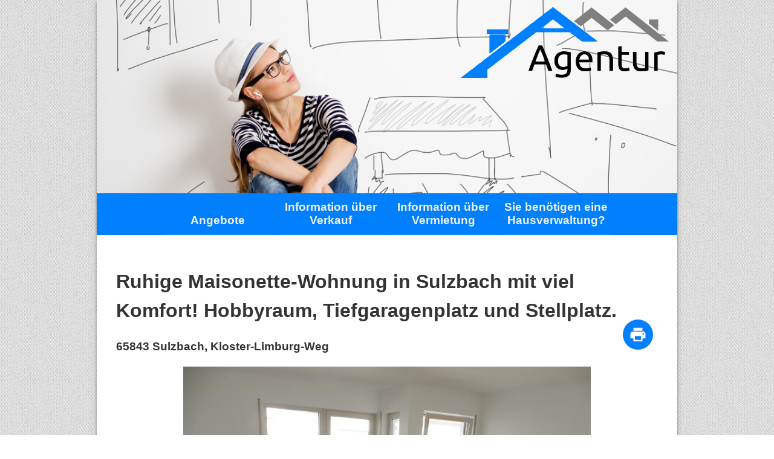

--- FILE ---
content_type: text/html; charset=UTF-8
request_url: https://am-agentur.de/properties/Ou2jtoUD
body_size: 2597
content:
<!doctype html>
<html lang="de">

<head>
    <meta charset="utf-8">
    <meta name="description" content="">
    <meta name="viewport" content="width=device-width, initial-scale=1">
    <meta name="svg-path" content="https://am-agentur.de/svg/web-icons.svg">

        
    <title>AM|Agentur</title>
    <link rel="stylesheet" href="/css/web.css?id=3f759cc10aa4c1f1cab8">

    <script src="//ajax.googleapis.com/ajax/libs/jquery/1.11.1/jquery.min.js"></script>
    <!-- fotorama.css & fotorama.js. -->
    <link  href="//cdnjs.cloudflare.com/ajax/libs/fotorama/4.6.4/fotorama.css" rel="stylesheet">
    <script src="//cdnjs.cloudflare.com/ajax/libs/fotorama/4.6.4/fotorama.js"></script>
    <!-- miyitup.js -->
    <script src="//cdn.jsdelivr.net/jquery.mixitup/latest/jquery.mixitup.min.js"></script>
</head>
<body>
    <div class="page-wrap">
        <div class="header clearfix">
            <a href="https://am-agentur.de" class="logo">
                <img src="/img/logo.png">
            </a>
        </div>
        <ul class="nav">
            <li><a href="https://am-agentur.de/properties">Angebote</a></li>

                            <li><a href="https://am-agentur.de/contents/seller">Information über Verkauf</a></li>
                            <li><a href="https://am-agentur.de/contents/renter">Information über Vermietung</a></li>
                            <li><a href="https://am-agentur.de/contents/administration">Sie benötigen eine Hausverwaltung?</a></li>
            
        </ul>
        <div class="content">
                        
    <h1>Ruhige Maisonette-Wohnung in Sulzbach mit viel Komfort! Hobbyraum, Tiefgaragenplatz und Stellplatz.</h1>
    <h3 class="adress">65843 Sulzbach, Kloster-Limburg-Weg</h3>

    <!-- a class="icon-button" style="top: 140px; right: 100px;"><svg class="icon" ><use xlink:href="#icon-download"></use></svg></a -->
    <a class="icon-button" style="top: 140px; right: 40px;" onClick="javascript:window.print()"><svg class="icon" ><use xlink:href="#icon-print"></use></svg></a>

    <div class="gallery-wrap">
        <div class="fotorama" data-nav="thumbs" data-width="100%" data-ratio="1.77" data-fit="scaledown">
                            <a href="https://am-agentur.de/storage/pictures/properties/33/237_FvR36g.JPG" data-caption="Schöner Wohn-Essraum">
                    <img src="https://am-agentur.de/storage/pictures/properties/33/thumbnails/thumb_237_FvR36g.JPG">
                </a>
                            <a href="https://am-agentur.de/storage/pictures/properties/33/239_aOW52N.jpg" data-caption="Einbauküche vom Mieter abzukaufen">
                    <img src="https://am-agentur.de/storage/pictures/properties/33/thumbnails/thumb_239_aOW52N.jpg">
                </a>
                            <a href="https://am-agentur.de/storage/pictures/properties/33/242_VS95DE.JPG" data-caption="Schlafraum in der ersten Wohnebene">
                    <img src="https://am-agentur.de/storage/pictures/properties/33/thumbnails/thumb_242_VS95DE.JPG">
                </a>
                            <a href="https://am-agentur.de/storage/pictures/properties/33/240_EwLy5M.JPG" data-caption="Alle Bäder mit Tageslichtfenster">
                    <img src="https://am-agentur.de/storage/pictures/properties/33/thumbnails/thumb_240_EwLy5M.JPG">
                </a>
                            <a href="https://am-agentur.de/storage/pictures/properties/33/241_T00iqZ.JPG" data-caption="Offenes Dachstudio">
                    <img src="https://am-agentur.de/storage/pictures/properties/33/thumbnails/thumb_241_T00iqZ.JPG">
                </a>
                    </div>
    </div>

            <div class="print-picture">
            <img src="https://am-agentur.de/storage/pictures/properties/33/237_FvR36g.JPG">
        </div>
    
    <div>
        <div class="info-block">
                            <div class="info-item">
                    <div class="item-key">Wohnfläche</div>
                    <div class="item-value">108,00 m²</div>
                </div>
            
                            <div class="info-item">
                    <div class="item-key">Zimmer</div>
                    <div class="item-value">4</div>
                </div>
            
            
            
            
            
                            <div class="info-item">
                    <div class="item-key">Kaufpreis</div>
                    <div class="item-value">478.000,00 €</div>
                </div>
                    </div>

        <div class="info-block">
                            <div class="info-item">
                    <div class="item-key">Energieausweis</div>
                    <div class="item-value">Verbrauchsausweis</div>
                </div>
            
                            <div class="info-item">
                    <div class="item-key">Energieverbrauch
                                            </div>
                    <div class="item-value">165,00 kWh/(m²*a)</div>
                </div>
            
                            <div class="info-item">
                    <div class="item-key">Energieträger</div>
                    <div class="item-value">Gas</div>
                </div>
            
                            <div class="info-item">
                    <div class="item-key">Heizungsart</div>
                    <div class="item-value">Zentralheizung</div>
                </div>
            
                    </div>

        <div class="info-block">
                            <div class="info-item">
                    <div class="item-key">Baujahr</div>
                    <div class="item-value">1991</div>
                </div>
            
                            <div class="info-item">
                    <div class="item-key">Zustand</div>
                    <div class="item-value">gut</div>
                </div>
            
                            <div class="info-item">
                    <div class="item-key">Etage</div>
                    <div class="item-value">2</div>
                </div>
            
                            <div class="info-item">
                    <div class="item-key">Anzahl Etagen</div>
                    <div class="item-value">2</div>
                </div>
                    </div>

        <div class="info-block">
                            <div class="info-item">
                    <div class="item-key">Bodenbelag</div>
                    <div class="item-value">Laminat und Fliesen</div>
                </div>
            
                            <div class="info-item">
                    <div class="item-key">Anzahl Schlafzimmer</div>
                    <div class="item-value">3</div>
                </div>
            
                            <div class="info-item">
                    <div class="item-key">Anzahl Badezimmer</div>
                    <div class="item-value">3</div>
                </div>
            
                            <div class="info-item">
                    <div class="item-key">Keller</div>
                    <div class="item-value">1</div>
                </div>
            
                            <div class="info-item">
                    <div class="item-key">Küche</div>
                    <div class="item-value">1</div>
                </div>
            
                            <div class="info-item">
                    <div class="item-key">Terrasse</div>
                    <div class="item-value">1</div>
                </div>
            
            
            
                            <div class="info-item">
                    <div class="item-key">Gartenmitbenutzung</div>
                    <div class="item-value">1</div>
                </div>
            
                            <div class="info-item">
                    <div class="item-key">Garage/Stellplatz</div>
                    <div class="item-value">2</div>
                </div>
            
                    </div>

        <div class="info-block">
                            <div class="info-item">
                    <div class="item-key">Verfügbar ab</div>
                    <div class="item-value">nach Absprache</div>
                </div>
            
            
                        
                            <div class="info-item">
                    <div class="item-key">Maklerprovision</div>
                    <div class="item-value">5.98 inkl. MwSt. zu teilen zwischen Käufer und Verkäufter</div>
                </div>
                    </div>

            </div>

    
            <h2>Objektbeschreibung</h2>
        <p>In schöner Wohnanlage mit 16 Parteien sind in diesem Haus nur 4 Eigentümer. In der zweiten Bebauungsreihe ist es herrlich schön ruhig. Einfach zum Wohlfühlen. Hobbyraum im Keller und Gemeinschafts-Waschkeller vorhanden. Stellplatz direkt vor dem Haus und 1 Tiefgaragenplatz vervollständigen diese schöne Einheit.</p>
    
            <h2>Ausstattung</h2>
        <p>Die Wohnung ist leer ab März und Sie können die Innenausstattung nach Ihren Wünschen vornehmen. Vom Flur gehen Sie in die schöne Wohnküche. Die tolle EBK können Sie dem Mieter für 4900,--€ abkaufen. Der Wohn/Essraum ist fast quadratisch und die Terrasse können Sie nach Ihren Wünschen begrünen und vergrössert besonders im Sommer den Wohnraum. Ein Schlafzimmer und ein Badezimmer, sowie ein Gäste-WC alles mit Tageslicht vervollständigen diese Ebene. Die Wendeltreppe führt direkt aus dem Flur ins offene Dachgeschoss mit zwei Zimmern und einem Badezimmer. Hier fühlen Sie sich rundherum wohl.</p>
    
            <h2>Lage</h2>
        <p>Sulzbach im Taunus ist eine der wohlsituierten Gemeinden, die viel für Ihre Bürger tut. Kindergarten, Schulen und viele Sportvereine sind aktiv. Perfekte Lage mit Anbindung zur A66 oder nach Frankfurt mit Bus oder Bahn. Alles ist gut zu Fuß erreichbar. Das größte Einkaufszentrum der Region das MTZ ist ebenfalls ideal zu erreichen. Zum Flughafen sind es ca. 20 Minuten.</p>
    
            <h2>Sonstiges</h2>
        <p>Wir freuen uns über Ihre Anfrage und geben Ihnen gerne mehr Details.</p>
    
            <p>Da alle Auskünfte vom Eigentümer stammen, können wir für diese keine Gewähr übernehmen.</p>
            </div>
        <div class="footer clearfix">
            <div class="footer-right">
                <ul class="footer-nav">
                    <li><a href="https://am-agentur.de/contact/create">Kontakt</a></li>
                                            <li><a href="https://am-agentur.de/contents/home">Startseite</a></li>
                                            <li><a href="https://am-agentur.de/contents/impress">Impressum</a></li>
                                            <li><a href="https://am-agentur.de/contents/privacypolicy">Datenschutzerklärung</a></li>
                                            <li><a href="https://am-agentur.de/contents/disclaimer">Haftungsausschluss</a></li>
                                                                <li><a href="https://am-agentur.de/login">Anmelden</a></li>
                                    </ul>
            </div>
            <div class="footer-left">
                <address>
                    <p class="mt0">AM-AGENTUR | Immobilien Consult</p>
                    <p>
                        Schwalbacher Strasse 25<br>
                        61462 K&ouml;nigstein
                    </p>
                    <p>Tel: +49 (0) 6173 51 59<br/>Fax: +49 (0) 6173 21 73 </p>
                    <p>
                        <a href="mailto:info@am-agentur.de">info@am-agentur.de</a>
                    </p>
                </address>
            </div>
        </div>
    </div>
    <script src="/js/web.js?id=0b087ed543fbd2c71808"></script>
</body>


</html>


--- FILE ---
content_type: text/css; charset=utf-8
request_url: https://am-agentur.de/css/web.css?id=3f759cc10aa4c1f1cab8
body_size: 2398
content:
/*! normalize.css v8.0.1 | MIT License | github.com/necolas/normalize.css */html{line-height:1.15;-webkit-text-size-adjust:100%}main{display:block}h1{font-size:2em;margin:.67em 0}hr{box-sizing:content-box;height:0;overflow:visible}pre{font-family:monospace,monospace;font-size:1em}a{background-color:transparent}abbr[title]{border-bottom:none;text-decoration:underline;-webkit-text-decoration:underline dotted;text-decoration:underline dotted}b,strong{font-weight:bolder}code,kbd,samp{font-family:monospace,monospace;font-size:1em}small{font-size:80%}sub,sup{font-size:75%;line-height:0;position:relative;vertical-align:baseline}sub{bottom:-.25em}sup{top:-.5em}img{border-style:none}button,input,optgroup,select,textarea{font-family:inherit;font-size:100%;line-height:1.15;margin:0}button,input{overflow:visible}button,select{text-transform:none}[type=button],[type=reset],[type=submit],button{-webkit-appearance:button}[type=button]::-moz-focus-inner,[type=reset]::-moz-focus-inner,[type=submit]::-moz-focus-inner,button::-moz-focus-inner{border-style:none;padding:0}[type=button]:-moz-focusring,[type=reset]:-moz-focusring,[type=submit]:-moz-focusring,button:-moz-focusring{outline:1px dotted ButtonText}fieldset{padding:.35em .75em .625em}legend{box-sizing:border-box;color:inherit;display:table;max-width:100%;padding:0;white-space:normal}progress{vertical-align:baseline}textarea{overflow:auto}[type=checkbox],[type=radio]{box-sizing:border-box;padding:0}[type=number]::-webkit-inner-spin-button,[type=number]::-webkit-outer-spin-button{height:auto}[type=search]{-webkit-appearance:textfield;outline-offset:-2px}[type=search]::-webkit-search-decoration{-webkit-appearance:none}::-webkit-file-upload-button{-webkit-appearance:button;font:inherit}details{display:block}summary{display:list-item}[hidden],template{display:none}address,ul{margin:0}.mt0{margin-top:0}.clearfix:after{content:".";clear:both;display:block;visibility:hidden;height:0}body{font-family:Roboto,Helevetica Neue,Helevetica,Arial,sans-serif;background:url(/img/system_background.png) fixed;color:#333;min-width:300px;margin:0}.header{background:#fff;padding:10px}.page-wrap{margin:0 auto;max-width:1024px;max-width:960px;position:relative}.logo{padding:16px}.logo img{width:100%;display:block;max-width:350px}.nav{padding:0;background:#007fff;margin:0}.nav li,.nav li a{display:block}.nav li a{width:100%;text-align:center;font-size:1.2em;padding:12px 0;text-decoration:none;color:#f1f1f1;font-weight:700;border-bottom:1px solid #118fff}.nav li a:hover{background:rgba(0,0,0,.3)}.content{padding:20px 10px;line-height:1.5;background:#fff;position:relative}.footer{margin:0;background:#626262;color:#f1f1f1;font-size:14px}.footer-nav{list-style:none;padding:0}.footer-nav li a{display:block;width:100%;text-align:center;font-size:1.2em;padding:12px 0;text-decoration:none;color:#f1f1f1;border-bottom:1px solid #828282}.footer-nav li a:hover{text-decoration:underline}.footer-left{display:inline-block;padding:0 32px 20px 55px;margin:32px 0 0}.footer a{color:#f1f1f1;text-decoration:none}.icon{display:inline-block;width:1em;height:1em}.status{display:block;margin:0 auto;background-color:#9eff90;border:3px solid #0c6d2b;border-radius:5px;max-width:600px;padding:10px 30px;text-align:center}@media (min-width:400px){.logo img{float:right;width:80%;display:inline-block}}@media (min-width:520px){.header{height:300px;background:url(/img/header.jpg);background-position-x:-190px}}@media (min-width:600px){.nav{text-align:center}.nav li{width:19%}.nav li,.nav li a{display:inline-block}.footer{font-size:14px;text-align:center;padding:32px 0}.footer-nav li a{display:inline-block;text-align:left;padding:6px 0;border-bottom:none}.footer-left{float:left;text-align:right;margin:0;border-right:1px solid #f1f1f1;padding-bottom:0;padding-top:10px}.footer-left,.footer-right{display:inline-block;width:40%}}@media (min-width:700px){.header{height:300px;background-position-x:-70px;background-size:cover}}@media (min-width:750px){.page-wrap{width:90%;box-shadow:0 4px 5px 0 rgba(0,0,0,.14),0 1px 10px 0 rgba(0,0,0,.12),0 2px 4px -1px rgba(0,0,0,.4)}.content{padding:32px}}@media (min-width:820px){.header{background-position-x:0}}label{display:inline-block;margin-bottom:8px}.input{display:block;background:#fff;min-width:300px;width:50%;padding:5px 12px;border:none;border-bottom:1px solid #ccc}.input.full-width{width:calc(100% - 24px);resize:vertical}.input:focus{border-bottom:2px solid #007fff;outline:0}.form-group{margin-bottom:16px;padding:0 4px}.radio-inline{margin:8px 16px 0 0;cursor:pointer}.radio{margin-right:8px}.btn{display:inline-block;background:#007fff;padding:12px 25px;border:0;font-weight:700;color:#f1f1f1;cursor:pointer;font-size:16px}.icon-message{display:none;-webkit-filter:drop-shadow(-5px 4px 3px #555);filter:drop-shadow(-5px 4px 3px #555);transform:rotate(-15deg)}@media (min-width:600px){.icon-message{float:right;margin:10% 10% 0 0;display:inline-block;width:8em;height:8em;fill:#007fff}}@media (min-width:700px){.icon-message{width:10em;height:10em}}@media (min-width:900px){.icon-message{width:12em;height:12em}}.flex-column{display:flex;flex-direction:column}.selector-wrap{margin:0 auto}.selector{box-shadow:0 0 4px rgba(0,0,0,.6);text-decoration:none;display:inline-block;cursor:pointer;color:#007fff;width:55px;padding:5px 10px;margin:0;outline:0;text-align:center;font-weight:700;border:1px solid #fff}.selector:first-child{border-top-left-radius:10px;border-bottom-left-radius:10px}.selector:last-child{border-top-right-radius:10px;border-bottom-right-radius:10px}.selector.active{cursor:inherit;background-color:#007fff;color:#fff}.selector.active,.selector:hover{border:1px solid #007fff}.property-list-item{display:flex;flex-direction:column;align-items:center}.property-list-item:last-child>.property-main{border:none}.property-image{display:block;flex-shrink:0;height:180px;width:180px;border-radius:50%;background-size:contain;background-repeat:no-repeat;background-position:50% 50%;margin:16px;box-shadow:inset 2px 2px 5px rgba(0,0,0,.4)}.property-main{flex-grow:1;padding:16px;border-bottom:1px solid rgba(0,0,0,.5)}.headline{font-size:24px;color:#007fff;text-decoration:none;display:inline-block;margin-bottom:5px}.headline:hover{text-decoration:underline}.property-info-wrap{display:flex;flex-flow:row wrap;padding:30px 0 0;color:#888}.property-info{display:inline-block;width:50%}.info-key{font-weight:700}.info-value{white-space:nowrap}@media (min-width:400px){.selector{width:80px}}#MixContainer .mix{display:none}@media (min-width:600px){.property-list-item{flex-direction:row}.property-image{height:140px;width:140px}}@media (min-width:700px){.selector-wrap{position:absolute;right:70px}}.info-block{padding:16px 0;border-bottom:1px solid rgba(0,0,0,.5)}.info-block:last-child{border-bottom:none}.info-item{display:flex;flex-flow:row wrap;align-items:flex-end;margin:8px;padding:8px;border-bottom:1px solid rgba(0,0,0,.125)}.info-item:last-child{border-bottom:none}.item-key{font-weight:700;flex:2 0 180px}.item-value{flex:3 0 180px;padding-left:8px}.gallery-wrap img{max-width:100%}.specials{list-style:none;padding:0;display:flex;flex-flow:row wrap;margin-left:5%}.special{display:flex;align-items:center;flex:0 1 230px;padding:0 8px 0 0}.checklist-icon{flex-shrink:0;padding:6px 10px;fill:#4caf50}.icon-button{display:inline-block;position:absolute;cursor:pointer}.icon-button .icon{background-color:#007fff;border-radius:30px;padding:10px;height:30px;width:30px;fill:#fff}.icon-button:hover>.icon{box-shadow:0 0 20px #666}.fotorama__caption{text-align:center}.fotorama__caption__wrap{font-size:16px;display:inline-block;margin-bottom:5px}.content p{font-size:1.1em}.content a{text-decoration:none;color:#007fff}.content a:hover{text-decoration:underline}.print-picture{display:none}@media print{body{background:none}h1{font-size:1.5em}.page-wrap{box-shadow:none}.header{height:inherit;background:none}.logo img{max-width:240px}.print-picture{display:block}.print-picture img{max-width:100%;max-height:240px}.footer{background:none}.footer,.footer a{color:inherit}.footer-right,.gallery-wrap,.icon-button,.nav{display:none}}

--- FILE ---
content_type: image/svg+xml
request_url: https://am-agentur.de/svg/web-icons.svg
body_size: 1489
content:
<svg display="none" width="0" height="0" version="1.1" xmlns="http://www.w3.org/2000/svg" xmlns:xlink="http://www.w3.org/1999/xlink">
<defs>
	<symbol id="icon-message" viewBox="0 0 32 32">
		<title>message</title>
		<path class="path1" d="M31.442 24.097c0.012-0.002 0.024-0.006 0.036-0.009 0.010-0.003 0.020-0.005 0.030-0.008 0.012-0.004 0.023-0.008 0.034-0.012 0.010-0.004 0.020-0.007 0.030-0.011s0.021-0.010 0.031-0.015c0.010-0.005 0.020-0.009 0.030-0.015s0.019-0.011 0.029-0.017c0.010-0.006 0.020-0.011 0.030-0.018s0.020-0.014 0.030-0.022c0.008-0.006 0.017-0.012 0.025-0.019 0.015-0.012 0.029-0.025 0.043-0.039 0.003-0.002 0.005-0.004 0.008-0.007s0.005-0.005 0.007-0.008c0.013-0.014 0.026-0.028 0.038-0.043 0.007-0.009 0.013-0.018 0.020-0.027s0.014-0.018 0.020-0.028c0.007-0.010 0.013-0.021 0.019-0.031 0.005-0.009 0.011-0.018 0.016-0.027 0.006-0.011 0.011-0.022 0.016-0.032 0.005-0.010 0.009-0.019 0.014-0.029s0.008-0.021 0.012-0.032c0.004-0.011 0.008-0.021 0.011-0.032s0.006-0.022 0.009-0.033c0.003-0.011 0.006-0.022 0.008-0.033 0.003-0.013 0.004-0.026 0.006-0.039 0.001-0.009 0.003-0.018 0.004-0.028 0.002-0.023 0.004-0.046 0.004-0.069v-14.833c0-0.383-0.311-0.694-0.694-0.694h-21.86c-0.006 0-0.012 0.001-0.018 0.001-0.013 0-0.026 0.001-0.040 0.002-0.010 0.001-0.021 0.002-0.031 0.003-0.012 0.001-0.024 0.003-0.035 0.005s-0.022 0.004-0.033 0.007c-0.011 0.003-0.022 0.005-0.033 0.008s-0.021 0.006-0.032 0.010c-0.011 0.004-0.022 0.008-0.032 0.012s-0.020 0.008-0.030 0.013c-0.011 0.005-0.022 0.010-0.032 0.016-0.009 0.005-0.018 0.010-0.027 0.015-0.011 0.006-0.021 0.013-0.032 0.019-0.009 0.006-0.017 0.011-0.025 0.017-0.010 0.007-0.020 0.014-0.029 0.022s-0.017 0.014-0.026 0.021c-0.008 0.007-0.017 0.015-0.025 0.022-0.009 0.009-0.018 0.018-0.027 0.027-0.004 0.005-0.009 0.009-0.013 0.013-0.002 0.003-0.004 0.006-0.007 0.009-0.009 0.010-0.017 0.021-0.025 0.031-0.006 0.008-0.012 0.016-0.018 0.024-0.007 0.010-0.014 0.021-0.021 0.032-0.005 0.009-0.011 0.018-0.016 0.026-0.006 0.010-0.011 0.021-0.016 0.032s-0.010 0.019-0.014 0.029c-0.005 0.010-0.008 0.021-0.012 0.032s-0.008 0.021-0.011 0.031c-0.003 0.011-0.006 0.021-0.009 0.032s-0.006 0.022-0.009 0.033c-0.002 0.010-0.004 0.021-0.006 0.032-0.002 0.012-0.004 0.024-0.006 0.036-0.001 0.010-0.002 0.020-0.002 0.030-0.001 0.013-0.002 0.026-0.002 0.039-0 0.004-0.001 0.008-0.001 0.011v4.28c0 0.383 0.311 0.694 0.694 0.694s0.694-0.311 0.694-0.694v-2.738l6.17 5.463c-0.032 0.023-0.063 0.048-0.092 0.077l-6.078 6.078v-4.561c0-0.383-0.311-0.694-0.694-0.694s-0.694 0.311-0.694 0.694v0.848h-3.586c-0.383 0-0.694 0.311-0.694 0.694s0.311 0.694 0.694 0.694h3.586v4c0 0.383 0.311 0.694 0.694 0.694h21.86c0.023 0 0.046-0.001 0.068-0.003 0.011-0.001 0.021-0.003 0.031-0.005 0.012-0.002 0.024-0.003 0.036-0.005zM30.612 21.741l-6.078-6.078c-0.004-0.004-0.008-0.007-0.012-0.011l4.569-3.877c0.292-0.248 0.328-0.686 0.080-0.978s-0.686-0.328-0.978-0.080l-7.808 6.624-9.109-8.065h19.336v12.464zM17.199 16.645c0.049-0.049 0.090-0.105 0.121-0.163l2.596 2.298c0.131 0.116 0.296 0.174 0.46 0.174 0.16 0 0.319-0.055 0.449-0.165l2.645-2.244c0.024 0.035 0.051 0.069 0.082 0.1l6.078 6.078h-18.509l6.078-6.078z"></path>
		<path class="path2" d="M0.694 15.793h11.72c0.383 0 0.694-0.311 0.694-0.694s-0.311-0.694-0.694-0.694h-11.72c-0.383 0-0.694 0.311-0.694 0.694s0.311 0.694 0.694 0.694z"></path>
		<path class="path3" d="M1.908 11.968h5.263c0.383 0 0.694-0.311 0.694-0.694s-0.311-0.694-0.694-0.694h-5.263c-0.383 0-0.694 0.311-0.694 0.694s0.311 0.694 0.694 0.694z"></path>
		<path class="path4" d="M5.783 20.959h-5.089c-0.383 0-0.694 0.311-0.694 0.694s0.311 0.694 0.694 0.694h5.089c0.383 0 0.694-0.311 0.694-0.694s-0.311-0.694-0.694-0.694z"></path>
	</symbol>
	<symbol id="icon-check" viewBox="0 0 1024 1024">
		<title>check</title>
		<path class="path1" d="M424.653 870.298c-22.272 0-43.366-10.394-56.883-28.314l-182.938-241.715c-23.808-31.386-17.613-76.083 13.824-99.891 31.488-23.91 76.186-17.613 99.994 13.824l120.371 158.925 302.643-485.99c20.838-33.382 64.87-43.622 98.355-22.784 33.434 20.787 43.725 64.819 22.835 98.304l-357.581 573.952c-12.39 20.019-33.843 32.512-57.344 33.587-1.126 0.102-2.15 0.102-3.277 0.102z"></path>
	</symbol>
	<symbol id="icon-print" viewBox="0 0 1024 1024">
        <title>print</title>
        <path class="path1" d="M768 128v170h-512v-170h512zM810 512q18 0 31-12t13-30-13-31-31-13-30 13-12 31 12 30 30 12zM682 810v-212h-340v212h340zM810 342q52 0 90 38t38 90v256h-170v170h-512v-170h-170v-256q0-52 38-90t90-38h596z"></path>
    </symbol>
	<symbol id="icon-download" viewBox="0 0 64 64">
		<title>download</title>
		<path class="path1" d="M56 32h-10l-14 14-14-14h-10l-8 16v4h64v-4l-8-16zM0 56h64v4h-64v-4zM36 20v-16h-8v16h-14l18 18 18-18h-14z"></path>
	</symbol>
</defs>
</svg>



--- FILE ---
content_type: text/javascript; charset=utf-8
request_url: https://am-agentur.de/js/web.js?id=0b087ed543fbd2c71808
body_size: 169
content:
var svgPath=document.querySelector("meta[name=svg-path]").getAttribute("content"),ajax=new XMLHttpRequest;ajax.open("GET",svgPath,!0),ajax.responseType="document",ajax.onload=function(e){document.body.insertBefore(ajax.responseXML.documentElement,document.body.childNodes[0])},ajax.send(),$(function(){$("#MixContainer").mixItUp({layout:{display:"flex"},animation:{effects:"fade scale"}})});
